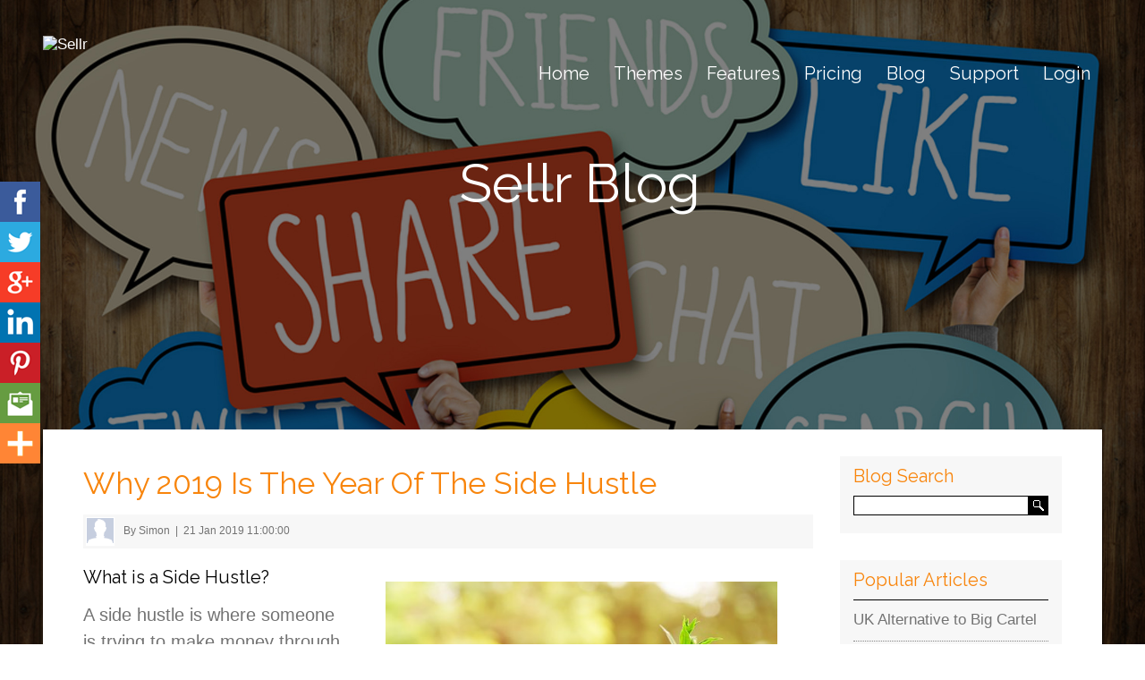

--- FILE ---
content_type: text/html; Charset=UTF-8
request_url: https://blog.sellr.com/why-2019-is-the-year-of-the-side-hustle-b1693.htm
body_size: 14480
content:
<!DOCTYPE HTML PUBLIC "-//W3C//DTD HTML 4.01 Transitional//EN" "https://www.w3.org/TR/html4/loose.dtd">
<html lang="en">
<head>
<title>Why 2019 Is The Year Of The Side Hustle</title>
<meta name='description' content="    What is a Side Hustle?  A side hustle is where someone is trying to make money through something other than their full time job. In the past this was frowned upon by employers but more and more employers are realising that (providing that the side hustle does not present a conflict of interest) running a side hustle often increases the employees skillset and can bring benefits to the employer.  For the employee, many Side Hustles are simply a way for them to enjoy a better standard of living">
<meta name='keywords' content="Ecommerce Blog - Why 2019 Is The Year Of The Side Hustle">

<meta http-equiv="Content-Type" content="text/html; charset=UTF-8"/>
<link rel="icon" href="https://www.sellr.com/favicon.ico" type="image/x-icon" />
<link rel="shortcut icon" href="https://www.sellr.com/favicon.ico" type="image/x-icon" />
<meta name="viewport" content="width=device-width initial-scale=1 maximum-scale=1 minimum-scale=1 user-scalable=0">
<meta name="HandheldFriendly" content="true">
<style>
html, body {
	margin:0px;
	padding:0px;
	font-family:arial,sans-serif;
	font-size:17px;
	color:#737373;
}	
table {border-spacing:0;border-collapse:collapse}
	td, th {padding:0;vertical-align:top}
div {vertical-align:top}	
img {border:0px}
form {padding:0px;margin:0px}
a {color:inherit;text-decoration:none}
	a:hover {text-decoration:underline}

h1, h2, h3, h4 {
	font-family:"Raleway",sans-serif;
	margin:0px;
	padding:0px 0px 15px 0px;
	font-weight:normal;
	color:#000000;
}
	h4 {padding:15px 0px 0px 0px;font-size:20px}
	h5 {padding:0px;font-size:16px;margin:0px}
	h6 {padding:0px 0px 20px 0px;font-size:18px;margin:0px}
p {margin:0px;padding:0px 0px 20px 0px;line-height:30px}

.subh1 {
	font-family:"Raleway",sans-serif;
	margin:0px;
	padding:0px 0px 15px 0px;
	font-size:32px;
	font-weight:bold;
	color:#000000
}

.blackBar {background-color:#000000}
.bBInner {
	width:1184px;
	padding:11px 0px 17px 0px;
	color:#ffffff;
	text-align:right;
	font-size:15px;
	margin:0px auto;
	display:table;
}
	.bBInner a {
		display:block;
		float:right;
		background-color:#ffffff;
		color:#000000;
		padding:15px 10px 0px 10px;
		height:35px;
		margin:-11px 0px -17px 10px;
	}
		.bBInner a:hover {background-color:#f8850c;color:#ffffff;text-decoration:none}
		.bBInner a:nth-last-child(2) {margin-left:1px}

	.bBITel {font-weight:bold;font-size:18px;padding-left:2px}

.mNav {width:460px;margin:10px auto;display:none;background-color:#e5e5e5}
.mNav ul, .mNav ul li {list-style-type:none;margin:0px;padding:0px;font-size:12px}
.mobLi {padding:8px 10px 10px 10px;background-color:#f8850c;border-top:solid 1px #ffffff;color:#ffffff;pointer-events:none;background-image:url('/images/block.gif');background-repeat:no-repeat;background-position:right}
.mNav ul li:first-child .mobLi {border:0px}
.mNav ul li ul {width:460px;padding:0px 0px 2px 0px;background-color:#ffffff}
.mNav ul li ul li {padding:0px}
.mNav ul li a {display:block;padding:8px 10px 10px 10px;background-color:#f8850c;color:#ffffff;text-decoration:none;border-top:solid 1px #ffffff}
.mNav ul li ul li a {display:block;padding:8px 10px 9px 20px;background-color:#ffffff;color:#000000;text-decoration:none;border-top:solid 1px #f8850c}
.mNav ul li:last-child ul {border-bottom:solid 1px #f8850c}

#mobMenu {
	width:50px;
	height:50px;	
	background-color:#f8850c;
	background-image:url(https://www.sellr.com/images/3lines.png);
	background-repeat:no-repeat;
	background-position:center 16px;
}

.Header {height:730px;position:relative}

.headerBG, .headerMobBG {
	width:100%;
	height:730px;
	text-align:center;
	z-index:-1;
	position:absolute;
	overflow:hidden;
}
	.headerMobBG {width:460px;height:628px;display:none}
	.headerBG img, .headerMobBG img {width:100%}

.headerCT {
	width:1184px;
	z-index:1;
	position:absolute;
	top:0px;
	left:50%;
	margin:0px 0px 0px -592px;
	color:#ffffff;
}

.Logo {
	width:161px;
	height:70px;
	float:left;
	padding:40px 20px 20px 0px;
}

.Nav {
	font-family:"Raleway",sans-serif;
	font-size:20px;
	float:right;
	height:130px;
	display:table;
	display:relative;
}
	.Nav ul {list-style-type:none;padding:0px;margin:0px}
	.Nav ul li {padding:0px;margin:0px;float:left}

.Nav a {
	display:inline-block;
	color:#ffffff;
	padding:70px 13px 0px 13px;
	min-height:40px;
	background-image:url(https://www.sellr.com/images/navBG.png);
	background-repeat:repeat;
	margin:0px 0px 0px 1px;
}
	.Nav a:hover {background-color:#f8850c;color:#ffffff;text-decoration:none}

	#waysToSell {
		background-image:url(/images/downArrow.gif);
		background-repeat:no-repeat;
		background-position:right 11px;
		padding-right:16px;
	}

ul#menu li ul li a {
	display:block;
	width:200px;
	min-height:0px;
	padding:5px 15px 6px 15px;
	margin:0px;
	font-size:16px;
	background-color:#d9e5ef;
	color:#000000;
	text-transform:none;
}

ul#menu li ul li a:hover {
	width:200px;
	padding:5px 15px 6px 15px;
	margin:0px;
	background-color:#ffffff;
}
	ul#menu li ul li:first-child a, ul#menu li ul li:first-child a:hover {padding-top:12px}
	ul#menu li ul li:last-child a, ul#menu li ul li:last-child a:hover {padding-bottom:15px}

ul#menu li, ul#menu li ul.sub-menu li {position:relative}
ul#menu li ul.sub-menu {
	display:none;
	position:absolute;
	z-index:5;
	top:100px;
	left:11px;
	width:230px;
	padding:2px;
	background-color:#ffffff;
	margin:0px;
}

ul#menu li:hover ul.sub-menu {display:block}
ul#menu li:last-child a {border-right:0px}

.quickNav, .quickNav2 {
	width:1200px;
	padding-top:40px;
	display:table;
	text-align:center;
}
	.quickNav h1, .quickNav2 h1 {font-size:60px;padding-bottom:20px;color:#ffffff}
	.quickNav p, .quickNav2 p {font-size:30px;font-family:"Raleway",sans-serif;padding:0px 0px 40px 0px;line-height:40px}
	.quickNav p.qNlast, .quickNav2 p.qNlast {font-size:18px}

.quickNav input, .fttrSignUp input, .sUSubmit input {
	width:300px;
	padding:12px 10px;
	border-radius:5px;
	border:0px;
	font-size:13px;
	margin:0px auto 5px auto;
	display:block;
}
	.quickNav input {box-shadow:0px 0px 5px #313131}
	.sUSubmit input {margin:40px auto 0px auto}

.quickNav input[type="submit"], .fttrSignUp input[type="submit"], .sUSubmit input {
	background-color:#f8850c;
	color:#ffffff;
	font-size:24px;
	width:320px;
	cursor:pointer;
	font-family:"Raleway",sans-serif;
	-webkit-appearance:none;
	border-radius:0;
}
	.fttrSignUp input[type="submit"] {background-color:#ffffff;color:#f8850c;-webkit-appearance:none;border-radius:0}
	.quickNav input[type="submit"]:hover, .fttrSignUp input[type="submit"]:hover, .sUSubmit input:hover {background-color:#6eda00;color:#ffffff}

.qN_opts {display:table;margin:0px auto}
.qN_opts_td {display:table-cell;padding:0px 10px}
	.qN_opts_td a {display:table-cell;vertical-align:middle;background-color:#6eda00;color:#ffffff;font-family:"Raleway";font-size:24px;width:280px;height:98px;padding:0px 20px 1px 20px;border-radius:5px;text-align:center}
	.qN_opts_td a:hover {background-color:#f8850c;text-decoration:none}

.hContent, .signUp, .Content {
	width:1139px;
	margin:-150px auto 0px auto;
	background-color:#ffffff;
	display:table;
	padding:25px 0px 40px 45px;
	position:relative;
}
	.signUp {
		margin-top:-250px;
		position:relative;
		padding:40px 0px 40px 45px;
	}
	.Content {margin-top:-250px;padding-top:30px}
		.hContent h1, .Content h1 {color:#f8850c}
		.Content p:nth-child(2) {padding-right:45px}

	.signUp a {color:#0000ee;text-decoration:underline}

.Intro {text-align:center;padding:40px 40px 40px 0px}
	.Intro h1 {font-size:32px;font-weight:bold;color:#000000}
	.Intro h2 {font-size:27px;color:#000000}

.homeRow {display:table;margin-right:40px}
	.hrLeft, .hrRight {display:table-cell;padding-bottom:30px}
	.hrLeft {padding-right:30px}
		.homeRow img {width:632px}
		.homeRow a {
			display:block;
			color:#ffffff;
			background-color:#000000;
			padding:5px 15px 6px 15px;
			display:inline;
			border-radius:3px;
		}
			.homeRow a:hover {text-decoration:none;background-color:#f8850c}

		.homeRow ul {list-style-type:none;margin:0px;padding:0px}
			.homeRow ul li {
				margin:0px;
				padding:8px 20px 9px 0px;
				background-image:url(https://www.sellr.com/images/greenTick.png);
				background-repeat:no-repeat;
				background-position:right;
			}
			li.hRli_bdr {border-bottom:solid 1px #cfcfcf}

	.hrBlock {
		width:457px;
		padding:15px 10px 0px 50px;
		float:left;
		height:40px;
		background-repeat:no-repeat;
		background-position:8px 10px;
		margin:0px 0px 0px 20px;
	}
	#ct11 {background-image:url(images/ct11.png)}
	#ct12 {background-image:url(images/ct12.png)}
	#ct21 {background-image:url(images/ct21.png)}
	#ct22 {background-image:url(images/ct22.png)}
	#ct23 {background-image:url(images/ct23.png)}
	#ct24 {background-image:url(images/ct24.png)}
	#ct25 {background-image:url(images/ct25.png)}
	#ct31 {background-image:url(images/ct31.png)}
	#ct32 {background-image:url(images/ct32.png)}
	#ct33 {background-image:url(images/ct33.png)}
	#ct34 {background-image:url(images/ct34.png)}
	#ct35 {background-image:url(images/ct35.png)}
	#ct36 {background-image:url(images/ct36.png)}
	#ct37 {background-image:url(images/ct37.png)}
	#ct38 {background-image:url(images/ct38.png)}
	#ct39 {background-image:url(images/ct39.png)}
	#ct310 {background-image:url(images/ct310.png)}
	#ct311 {background-image:url(images/ct311.png)}
	#ct41 {background-image:url(images/ct41.png)}
	#ct42 {background-image:url(images/ct42.png)}
	#ct43 {background-image:url(images/ct43.png)}
	#ct44 {background-image:url(images/ct44.png)}

.hReviews {
	margin:30px 45px 10px 0px;
	background-color:#f9fafa;
	height:140px;
	padding:10px 20px;
}

.hReview {
	width:496px;
	height:100px;
	float:left;
	background-color:#ffffff;
	padding:10px 10px 30px 10px;
	font-style:italic;
	border-radius:10px;
}
	.hReview:last-child {float:right}

	.hRevName {font-size:14px;padding-bottom:0px;line-height:18px}
	.hRevCo {font-size:12px;padding-bottom:0px;line-height:15px}
	.hRevStars {float:right;margin-top:2px}

.sUBlock input, .sUBlock select {
	padding:10px;
	border-radius:3px;
	border:solid 1px #a2cbda;
	font-size:13px;
	margin:5px;
	box-shadow:0px 0px 5px #d5e6ed;
}

.sUBlock input {width:400px}
.strength_meter {width:420px}

.sUAst {
	color:#a2cbda;
	font-size:40px;
	display:inline;
}

.sUBlock p {padding:3px 5px 5px 5px}
.sUBlock input[type="checkbox"] {width:10px;height:10px;float:left;margin-left:10px}
.sUBlock label {cursor:pointer}

.sUBlock input[type="checkbox"] + label span {
	display:inline-block;
	width:47px;
	height:47px;
	margin:-47px 5px 0px 7px;
	vertical-align:middle;
	background:url(images/chkEmpty.gif) left top no-repeat;
	cursor:pointer;
}
.sUBlock input[type="checkbox"]:checked + label span {background:url(images/chkSel.gif) left top no-repeat}

.sUSubmit {padding:20px 0px;text-align:right}

.keyPoints {display:table}
.kP, .kP2, .kP3 {
	width:338px;
	min-height:220px;
	float:left;
	border-bottom:solid 3px #e5e5e5;
	margin:0px 40px 0px 0px;
}
	.kP:nth-child(3n), .kP2:nth-child(3n), .kP3:nth-child(3n), .kP4:nth-child(3n) {margin-right:0px}
	.kP:nth-child(n+4) {border:0px}
	.keyPoints h2 {font-size:25px;color:#f8850c}
	.kP2 {min-height:150px}
	.kP3 {border:0px}

.ourUsers, .sellOnl {position:relative}
.resWeb {position:relative;margin-bottom:110px}

.ourUsersBG, .sellOnlBG, .resWebBG {position:relative;max-height:866px;overflow:hidden;text-align:center}
	.sellOnlBG {max-height:955px}
	.resWebBG {max-height:898px}

.ourUsersBG img, .sellOnlBG img, .resWebBG img {
	position:relative;
	left:50%;
	transform:translateX(-50%);
	-webkit-transform:translateX(-50%);
	-ms-transform:translateX(-50%);
}
	
.midPanel {
	width:1134px;
	position:absolute;
	z-index:1;
	top:0px;
	left:50%;
	margin-left:-567px;
	padding:40px 0px;
}

.oUTxt {
	background-color:#f8850c;
	padding:20px;
	color:#ffffff;
	width:338px;
	min-height:746px;
}
	.oUTxt h3 {font-size:30px}

.sOTxt {
	width:378px;
	color:#ffffff;
	float:right;
}
	.sOTxt h3, .sOTxt h4 {
		font-size:30px;
		padding:15px 20px 10px 20px;
		background-color:#f8850c;
	}
	.sOTxt h4 {font-size:19px;padding-bottom:5px}
	.sOTxt p {
		padding:0px 20px 20px 20px;
		background-color:#f8850c;
		margin:0px 0px 10px 0px;
	}

.resWeb .midPanel {min-height:818px}

.rWTxt {
	background-color:#f8850c;
	position:absolute;
	bottom:40px;
	color:#ffffff;
	width:1094px;
	padding:20px;
}
	.rWTxt h3 {font-size:30px}
	.rWTxt p {padding-bottom:10px}
	.oUTxt a, .rWTxt a {font-weight:bold}

.fttrSignUp {
	background-color:#f8850c;
	text-align:center;
	padding:40px 0px 50px 0px;
	color:#ffffff;
}
	.fttrSignUp p {font-size:34px;padding:30px 0px 20px 0px}
	.fttrSignUp p.fSUlast {font-size:18px;padding:0px 0px 30px 0px}

.Footer {background-color:#000000;padding:20px 0px}

.fttrLinks {
	width:1132px;
	margin:0px auto;
	display:table;
}

.fttrBlock {
	width:241px;
	display:table-cell;
	color:#ffffff;
	font-size:13px;
	padding:15px 20px 15px 20px;
	background-color:#0f0f0f;
	border-right:solid 4px #000000;
}
	.fttrBlock:first-child, .fttrBlock:last-child {border:0px}
	.fttrBlock h5 {font-size:17px;color:#5e5e5e;padding-bottom:15px}
	.fttrBlock ul, .fttrBlock ul li {
		list-style-type:none;
		margin:0px;
		padding:0px 0px 5px 0px;
	}
	.fttrBlock a:hover {color:#f8850c;text-decoration:none;}

.themes {display:table;padding:30px 0px}
	.theme {width:326px;height:326px;float:left;margin:0px 43px 43px 0px;border:solid 3px #f1f1f1;padding:2px}
		.theme img {width:326px}
	.theme:nth-child(3n) {margin-right:0px}

.featureTb {margin-right:45px;width:auto}
.featureTb td {padding:9px 10px 10px 10px;border-bottom:solid 1px #f1f1f1;text-align:center}
	.featureTb tr th:first-child, .featureTb tr td:first-child {text-align:left}
	.featureTb tr td.fTbLeftPad {padding:9px 10px 10px 10px;background-color:#f1f1f1;border-bottom:solid 1px #ffffff;border-top:solid 10px #ffffff}
.featureTb th {padding:9px 10px 10px 10px;border-bottom:solid 1px #f8850c;background-color:#f8850c;color:#ffffff;white-space:nowrap}
	.featureTb td.NoBorder {border:0px}
	.featureTb td.NoBorder2 {border:0px;padding:0px}
		td.NoBorder2 a {
			display:block;
			padding: 11px 10px 13px 10px;
			color:#ffffff;
			background-color:#59b000;
			width:120px;
			margin:0px 0px 0px 2px;
			border-radius:5px;
		}
		td.NoBorder2 a:hover {background-color:#6eda00;text-decoration:none}

.pricingBoxes {display:table;width:1094px;margin:10px 0px 20px 0px}
.pricingBox {
	padding:0px 0px 80px 0px;
	background-color:#f1f1f1;
	display:table-cell;
	width:350px;
	border-radius:10px;
	position:relative;
}
	.pBfill {width:22px;display:table-cell}
	.pricingBox h2 {
		background-color:#f8850c;
		padding:10px 10px 12px 10px;
		color:#ffffff;
		border-bottom:solid 1px #ffffff;
		font-size:22px;
		border-top-left-radius:10px;
		border-top-right-radius:10px;
	}
		.pBprice {float:right}

.pricingBnr {
	background-color:#59b000;
	color:#ffffff;
	font-size:16px;
	line-height:24px;
	font-family:"Raleway",sans-serif;
	padding:12px 10px 20px 10px;
}

.pricingBox ul {
	list-style-type:none;
	padding:0px;
	margin:15px 0px 0px 0px;
}
	.pricingBox ul li {
		padding:2px 0px 0px 25px;
		margin: 10px 10px 15px 10px;
		background-image:url(/images/tick.png);
		background-repeat:no-repeat;
		background-position:left 0px;
	}

.pBsignUp a {
	display:block;
	background-color:#59b000;
	color:#ffffff;
	padding:12px 0px 15px 0px;
	width:330px;
	text-align:center;
	border-radius:5px;
	font-weight:bold;
	position:absolute;
	bottom:10px;
	left:10px;
}
	.pBsignUp a:hover {text-decoration:none;background-color:#6eda00}

.suptBoxes {display:table;margin:10px 0px 30px 0px}

.suptBox {
	width:318px;
	min-height:200px;
	background-color:#f1f1f1;
	margin:0px 10px 10px 0px;
	float:left;
	padding:15px 20px 20px 20px;
	border-radius:10px;
}
	.suptBox:last-child {margin:0px}
	.suptBox h2 {font-size:36px;padding-bottom:20px}
	.suptBox p {
		background-color:#f8850c;
		color:#ffffff;
		padding:10px;
		border-radius:5px;
		min-height:120px;
	}

.mktFeatures {
	padding:15px 20px;
	margin:10px 0px 50px 0px;
	background-color:#f1f1f1;
	border-radius:10px;
}
	.mktFeatures h2 {font-size:32px;padding-bottom:20px;color:#f8850c}

.Blog {margin-right:45px}



@media only screen and (max-width:767px) {
	html, body {font-size:13px}
	p {line-height:18px}
	.headerBG, .Nav {display:none}
	.headerMobBG {display:block}
	.headerCT {left:0px;margin-left:0px}
	.ourUsersBG, .sellOnlBG, .resWebBG {display:none}
	.resWeb {margin-bottom:10px}
	.midPanel, .resWeb .midPanel {position:static;margin:0px auto;min-height:0px;padding:10px 0px 0px 0px}
	.rWTxt {position:static}
	.featureTb th {white-space:normal}
	.pricingBnr {font-size:15px}
}

@media only screen and (max-width:480px) {
	.mNav {display:block;width:320px}
		.mNav ul li ul {width:320px}
	.bBInner {width:320px;text-align:center;font-size:12px}
		.bBITel {font-size:15px}
		.bBInner a {height:20px;margin:10px 0px -7px 0px;width:139px;padding-top:5px}
		.bBInner a:nth-last-child(2) {margin-left:2px}
	.Header {width:320px;height:437px;margin:0px auto}
	.headerCT, .headerMobBG {width:320px}
	.Logo {padding:15px 0px;float:none;margin:0px auto;width:120px;height:51px}
		.Logo img {max-width:120px}
	.subh1 {font-size:18px;padding:0px 10px 12px 10px}
	p.subh1 {font-size:18px;line-height:24px}
	.quickNav, .quickNav2 {width:320px;padding-top:0px}
		.quickNav h1, .quickNav2 h1 {font-size:22px;padding:0px 10px 10px 10px}
		.quickNav p, .quickNav p.qNlast, .quickNav2 p, .quickNav2 p.qNlast {font-size:14px;padding:0px 10px 20px 10px;;line-height:20px}
		.quickNav input {width:200px;padding:10px}
		.quickNav input[type="submit"] {width:220px;font-size:15px}
	.qN_opts_td {display:block;padding:0px 0px 10px 0px}
		.qN_opts_td a {font-size:13px;width:220px;height:44px;padding:0px 0px 1px 0px}
	.Content {width:320px;padding:15px 0px;margin-top:-120px}
	.hContent {width:320px;padding:15px 0px;margin-top:0px}
	.signUp {width:320px;padding:10px 0px;margin-top:-120px}
		.kP {width:320px;min-height:0px;margin:0px 0px 15px 0px;float:none}
			.keyPoints h2 {font-size:18px}
	.Intro {padding-right:0px}
		.Intro h1, .Intro h2 {font-size:18px}
		.hrLeft, .hrRight {display:block;width:320px;padding:0px 0px 10px 0px}
	.homeRow {margin-right:0px}
		.homeRow img {max-width:320px}
	.hrBlock {width:250px;height:40px;padding-right:0px;margin-left:10px}
	.hReviews {display:table;height:0px;padding:10px;margin-right:0px}
		.hReview {width:280px;height:90px;float:none}
		.hReview:first-child {margin:0px 0px 10px 0px}
		.hReview:last-child {float:none}
		.fttrSignUp p {font-size:14px;padding:15px 0px 10px 0px}
		.fttrSignUp input {width:220px}
		.fttrSignUp p.fSUlast {font-size:14px;padding:0px 0px 15px 0px}
		.fttrSignUp input[type="submit"] {width:240px;font-size:18px}
	.fttrLinks {width:320px}
		.fttrBlock {width:300px;padding:10px;display:block;border:0px;border-bottom:solid 4px #000000}
			.fttrBlock h5 {font-family:arial;padding-bottom:10px}
			.fttrBlock:nth-child(2) h5 {display:none}
			.fttrBlock ul {padding:0px}
			.fttrBlock:nth-child(2) ul {margin-top:-20px}
	.midPanel, .sOTxt {width:320px}
	.oUTxt {width:300px;min-height:0px;padding:10px}
		.oUTxt h3 {font-size:18px}
	.sOTxt {width:320px;min-height:0px;float:none}
		.sOTxt p {margin:0px;padding:0px 10px 10px 10px}
		.sOTxt p:last-child {padding-bottom:20px}
		.sOTxt h3 {font-size:18px;padding:10px}
		.sOTxt h4 {font-size:15px;padding-left:10px}
	.rWTxt {width:300px;padding:10px}
		.rWTxt h3 {font-size:18px}
		.signUp input {width:270px}
		.signUp select {max-width:270px}
		.sUSubmit input {width:320px}
		.strength_meter {width:290px}
	.themes {display:table;padding:10px 0px}
		.theme, .theme:nth-child(3n) {width:310px;height:310px;margin:0px 0px 20px 0px;float:none}
			.theme img {width:310px}
	td.NoBorder2 a {width:44px;padding: 11px 8px 13px 8px;margin-left:1px}
	.featureTb td, .featureTb th, .featureTb tr td.fTbLeftPad {padding:9px 4px 10px 4px;font-size:12px}
	.pricingBoxes {width:320px}
		.pricingBox {width:320px;display:block;margin:0px 0px 10px 0px}
		.pBfill {display:none}
			.pricingBox h2 {padding:10px 10px 12px 10px;font-size:14px}
			.pricingBnr {font-size:13px;line-height:18px;padding:8px 10px 10px 10px}
			.pricingBox ul li {margin:10px}
			.pBsignUp a {width:300px}
	.suptBox {float:none;width:300px;min-height:0px;padding:15px 10px 10px 10px}
		.suptBox h2, .mktFeatures h2 {font-size:24px}
		.suptBox p {min-height:0px}
	.featureTb {margin-right:0px}
	.cPricingBox {margin:0px !important}
		.cPricingBox:nth-child(4) {margin-top:-20px !important}
	.Blog {margin-right:0px}
}
@media only screen and (min-width:481px) and (max-width:767px) {
	.mNav {display:block}
	.bBInner {width:460px;text-align:center;padding:11px 0px 17px 0px;color:#ffffff;font-size:12px}
	.Header {width:460px;height:678px;margin:0px auto}
	.headerCT {width:460px}
	.Logo {float:none;margin:0px auto;padding-right:0px}
	.subh1 {font-size:22px;padding:0px 10px 15px 10px}
	p.subh1 {font-size:22px;line-height:28px}
	.quickNav, .quickNav2 {width:460px;padding-top:0px}
		.quickNav h1, .quickNav2 h1 {font-size:22px;padding:0px 10px 15px 10px}
		.quickNav p, .quickNav p.qNlast, .quickNav2 p, .quickNav2 p.qNlast {font-size:16px;padding:0px 10px 20px 10px;line-height:20px}
		.quickNav input {width:220px}
		.quickNav input[type="submit"] {width:240px;font-size:18px}
	.qN_opts_td {display:block;padding:0px 0px 10px 0px}
		.qN_opts_td a {font-size:14px;width:240px;height:49px;padding:0px 0px 1px 0px}
	.Content, .hContent {width:460px;padding:20px 0px;margin-top:-220px}
	.signUp {width:460px;padding:20px 0px;margin-top:-240px}
		.hrLeft, .hrRight {padding-bottom:15px;width:225px}
		.hrLeft {padding-right:10px}
			.homeRow img {width:225px}
		.kP {width:460px;min-height:0px;margin:0px 0px 15px 0px;float:none}
			.keyPoints h2 {font-size:20px}
	.Intro {padding-right:0px}
		.Intro h1 {font-size:22px}
		.Intro h2 {font-size:20px}
	.hrBlock {width:390px;height:30px;padding-right:0px;margin-left:10px}
	.hReviews {display:table;height:0px;padding:10px;margin-right:0px}
		.hReview {width:420px;height:75px;float:none}
		.hReview:first-child {margin:0px 0px 10px 0px}
		.hReview:last-child {float:none}
	.homeRow {margin-right:0px}
	.homeRow img {max-width:220px}
		.fttrSignUp p {font-size:18px;padding:15px 0px 20px 0px}
		.fttrSignUp input {width:220px}
		.fttrSignUp input[type="submit"] {width:240px;font-size:18px}
	.fttrLinks {width:460px}
		.fttrBlock {width:440px;padding:10px;display:block;border:0px;border-bottom:solid 4px #000000}
			.fttrBlock h5 {font-family:arial;padding-bottom:10px}
			.fttrBlock:nth-child(2) h5 {display:none}
			.fttrBlock ul {padding:0px}
			.fttrBlock:nth-child(2) ul {margin-top:-20px}
	.midPanel {width:460px}
	.oUTxt {width:420px;min-height:0px}
	.sOTxt {width:460px;min-height:0px;float:none}
		.sOTxt p {margin:0px;padding-bottom:10px}
		.sOTxt p:last-child {padding-bottom:20px}
		.sOTxt h4 {font-size:15px}
	.rWTxt {width:420px}
		.oUTxt h3, .sOTxt h3, .rWTxt h3 {font-size:20px}
	.themes {display:table;padding:15px 0px}
		.theme, .theme:nth-child(3n) {width:210px;height:210px;margin:0px 20px 20px 0px}
			.theme:nth-child(2n) {margin-right:0px}
			.theme img {width:210px}
	td.NoBorder2 a {width:60px}
	.suptBox {float:none;width:420px;min-height:0px}
		.suptBox h2, .mktFeatures h2 {font-size:24px}
		.suptBox p {min-height:0px}
	.pricingBoxes {width:460px}
		.pricingBox {width:460px;display:block;margin:0px 0px 10px 0px}
		.pBfill {display:none}
			.pricingBox h2 {padding:10px 10px 12px 10px;font-size:18px}
			.pricingBnr {font-size:13px;line-height:18px;padding:8px 10px 10px 10px}
			.pricingBox ul li {margin:10px}
	.pBsignUp a {width:230px;left:220px}
	.featureTb {margin-right:0px}
	.cPricingBox {margin:0px !important}
		.cPricingBox:nth-child(4) {margin-top:-20px !important}
	.Blog {margin-right:0px}
}

@media only screen and (min-width:768px) and (max-width:1023px) {
	html, body {font-size:14px}
	p {line-height:22px}
	.bBInner {width:748px}
	.Header, .headerBG {height:440px}
	.headerCT {width:748px;margin-left:-374px}
	.Logo {padding:20px 10px 20px 0px}
	.subh1 {font-size:34px;padding-bottom:20px}
	p.subh1 {font-size:28px}
	.Nav {font-size:15px;height:88px}
		.Nav a {padding:53px 12px 0px 12px;min-height:35px}
		ul#menu li ul.sub-menu {top:78px}
			ul#menu li ul li a {font-size:13px}
			#waysToSell {background-position:right 7px}
	.quickNav, .quickNav2 {padding-top:20px;width:748px}
		.quickNav h1, .quickNav2 h1 {font-size:34px;padding-bottom:20px}
		.quickNav p, .quickNav2 p {font-size:18px;padding:0px 0px 20px 0px;line-height:25px}
		.quickNav p.qNlast, .quickNav2 p.qNlast {font-size:14px}
		.quickNav input, .fttrSignUp input {width:250px;padding:10px}
		.quickNav input[type="submit"], .fttrSignUp input[type="submit"] {width:270px;font-size:20px}
			.qN_opts_td a {font-size:20px;width:240px;height:85px;padding:0px 15px 1px 15px}
	.Content {width:728px;padding:15px 0px 20px 20px;margin-top:-170px}
	.hContent {width:728px;margin-top:-10px;padding:15px 0px 20px 20px}
	.signUp {width:728px;padding:20px 0px 20px 20px;margin-top:-200px}
		.hrLeft, .hrRight {padding-bottom:20px}
		.hrLeft {padding-right:16px}
			.homeRow img {width:396px}
	.Intro {padding-right:20px}
		.Intro h1 {font-size:26px}
		.Intro h2 {font-size:21px}
	.homeRow {margin-right:20px}
		.kP {width:226px;min-height:195px;margin-right:15px}
		.keyPoints h2 {font-size:20px}
	.midPanel {width:748px;margin-left:-374px;padding:40px 0px}
	.oUTxt {width:220px}
	.sOTxt {width:330px}
	.resWebBG img {width:1023px}
	.resWeb .midPanel {min-height:494px}
	.rWTxt {width:708px;padding:10px 20px 0px 20px;bottom:20px}
		.oUTxt h3, .sOTxt h3, .rWTxt h3 {font-size:22px}
	.fttrSignUp p {font-size:24px}
	.fttrLinks {width:748px}
		.fttrBlock {width:165px;padding:10px 10px 15px 10px}
		.fttrBlock h5 {font-size:13px;font-family:arial;font-weight:bold}
	.themes {display:table;padding:15px 0px}
		.theme {width:212px;height:212px;margin:0px 21px 21px 0px}
			.theme img {width:212px}
	.suptBox {width:210px;min-height:180px;margin-right:9px;padding:15px 10px 10px 10px}
		.suptBox h2, .mktFeatures h2 {font-size:24px}
	.pricingBoxes {width:708px}
		.pricingBox {width:230px;font-size:13px}
		.pBfill {width:9px}
			.pricingBox h2 {font-size:18px;text-align:center}
				.pBprice {float:none;display:block}
			.pricingBnr {font-size:13px;line-height:18px;padding:8px 10px 10px 10px}
			.pricingBox ul li {margin:7px 10px 10px 10px}
				.pBsignUp a {width:210px}
	.hrBlock {width:279px;padding-top:10px;height:45px;margin-left:10px}
	.hReviews {height:140px;padding:10px;margin-right:20px}
		.hReview {width:318px;height:100px}
	.featureTb, .Blog {margin-right:20px}
}

@media only screen and (min-width:1024px) and (max-width:1250px) {
	html, body {font-size:16px}
	p {line-height:25px}
	.bBInner {width:1004px}
	.Header, .headerBG {height:590px}
	.headerCT {width:1004px;margin-left:-502px}
	.Logo {padding-top:30px}
	.subh1 {font-size:48px;padding:0px 0px 35px 0px}
	p.subh1 {font-size:28px}
	.Nav {height:120px}
		.Nav a {padding-top:60px}
			ul#menu li ul.sub-menu {top:90px}
	.quickNav, .quickNav2 {padding-top:30px;width:1004px}
		.quickNav h1, .quickNav2 h1 {font-size:48px;padding:0px 0px 35px 0px}
		.quickNav p, .quickNav2 p {font-size:25px;padding:0px 0px 30px 0px;line-height:30px}
	.Content {width:953px;padding:20px 0px 30px 35px;margin-top:-250px}
	.hContent {width:953px;margin-top:-80px;padding:20px 0px 30px 35px}
	.signUp {width:953px;padding:30px 0px 30px 35px;margin-top:-260px}
		.hrLeft, .hrRight {padding-bottom:20px}
		.hrLeft {padding-right:20px}
			.homeRow img {width:519px}
	.Intro {padding-right:35px}
		.Intro h1 {font-size:29px}
		.Intro h2 {font-size:24px}
	.homeRow {margin-right:35px}
		.kP {width:282px;min-height:220px;margin-right:35px}
		.keyPoints h2 {font-size:20px}
	.midPanel {width:958px;margin-left:-479px;padding:40px 15px}
	.oUTxt {width:260px}
	.resWebBG img {width:1250px}
	.resWeb .midPanel {min-height:622px}
	.rWTxt {width:918px;padding:15px 20px 0px 20px;bottom:30px}
		.oUTxt h3, .sOTxt h3, .rWTxt h3 {font-size:26px}
	.fttrSignUp p {font-size:26px}
	.fttrLinks {width:988px}
		.fttrBlock {width:225px}
		.fttrBlock h5 {font-size:16px}
	.themes {display:table;padding:20px 0px}
		.theme {width:274px;height:274px;margin:0px 33px 33px 0px}
			.theme img {width:274px}
	.suptBox {width:260px;margin-right:9px}
		.suptBox h2, .mktFeatures h2 {font-size:30px}
	.pricingBoxes {width:918px}
		.pricingBox {width:296px;font-size:14px}
		.pBfill {width:15px}
			.pricingBox h2 {font-size:18px}
			.pricingBnr {font-size:14px;line-height:21px;padding:10px 10px 15px 10px}
			.pricingBox ul li {margin:8px 10px 12px 10px}
				.pBsignUp a {width:276px}
	.hrBlock {width:379px;margin-left:15px;padding-top:10px;height:45px}
	.hrBlock:nth-child(2n) {margin-left:10px}
	.hReviews {height:155px;padding:10px 15px;margin-right:35px}
		.hReview {width:417px;height:115px}

	.featureTb, .Blog {margin-right:35px}

@media only screen and (min-width:1600px) {
	.ourUsersBG img, .sellOnlBG img, .resWebBG img {width:100%}
}
</style>
<link href="https://fonts.googleapis.com/css?family=Raleway" rel="stylesheet" type="text/css">
<script type="text/javascript" src="https://blog.sellr.com/slr_js/jquery-1.9.1.js"></script>
<script>
jQuery(function() {
	// Responsive toggle menus
	$(".mNav ul").hide();
	$("#mobMenu").click(function() {
		$(".mNav ul").slideToggle();
		$(".mobUl").hide();
	});
	$(".mNav ul li").click(function() {
		$(this).find(".mobUl").slideToggle();
	});

	$(".sub-menu, #wTS").hover(function() {
		$("#wTS").css("background-color","#f8850c");
	}, function() {
		$("#wTS").css("background-color","transparent");
	});
});
</script>
<style type='text/css'></style>




<link rel='stylesheet' href='https://blog.sellr.com/slr_chat/chat.css' type='text/css'>
<script>var ROC_chat_cio=0;var ROC_chat_ipaddress='3.144.200.38';var ROC_domain='blog.sellr.com';var ROC_chat_storeid='5501272';var ROC_chatid='0';</script><SCRIPT LANGUAGE='JavaScript' SRC='https://blog.sellr.com/slr_chat/chatjs.js'></script>
<SCRIPT LANGUAGE='JavaScript' SRC='https://blog.sellr.com/slr_js/slrfunctions.js'></script>
<meta property='fb:admins' content='georgina.leigh.14'/>
</head>



<body>

<div class="mNav">
	<div id="mobMenu"></div>
	<ul>
	<li><a href="https://www.sellr.com/">Home</a></li>
	<li><a href="https://www.sellr.com/ecommerce-design-themes/">Themes</a></li>
	<li><a href="https://www.sellr.com/ecommerce-website/">Features</a></li>
	<li><a href="https://www.sellr.com/online-shop-pricing/">Pricing</a></li>
	<li><a href="https://blog.sellr.com/">Blog</a></li>
	<li><a href="https://www.sellr.com/ecommerce-support/">Support</a></li>
	<li><a href="https://www.sellr.com/login/">Login</a></li>
	</ul>
</div>
<div class="Header">
	<div class="headerCT">
		<div class="Logo"><a href="https://www.sellr.com/"><img src="https://www.sellr.com/images/logo.png" alt="Sellr"></a></div>
		<div class="Nav"><a href="https://www.sellr.com/">Home</a><a href="https://www.sellr.com/ecommerce-design-themes/">Themes</a><a href="https://www.sellr.com/ecommerce-website/">Features</a><a href="https://www.sellr.com/online-shop-pricing/">Pricing</a><a href="https://blog.sellr.com/">Blog</a><a href="https://www.sellr.com/ecommerce-support/">Support</a><a href="https://www.sellr.com/login/">Login</a></div>
		<div class="quickNav2">
			<h1>Sellr Blog</h1>
		</div>
	</div>
	<div class="headerBG"><img src="/style/roc/759/5501272/00006333KGK5501272FGFJ1.jpg" alt=""></div>
	<div class="headerMobBG"><img src="/style/roc/759/5501272/00006334KGK5501272FGFJ1.jpg" alt=""></div>
</div>
<div class="Content">

	<!-- // BLOG TEMPLATE CODE -->
	<style type="text/css">

	.BlogMid {width:100%;padding:10px 30px 0px 0px}
		.BlogMid h1 a {color:#f8850c}

	.BlogNav {width:248px}
		.BlogNav h3 {
			color:#f8850c;
			font-size:20px;
			font-weight:normal;
			margin:0px;
			padding:0px 0px 10px 0px;
			border-bottom:solid 1px #000000;
		}

		.BlogNav ul {
			margin:0px;
			padding:0px;
			list-style-type:none;
		}
			.BlogNav ul li {
				padding:12px 0px 13px 0px;
				border-bottom:dotted 1px #858585;
				margin:0px;
			}
	
		.BlogSearch, .BlogArticles, .BlogPopular, .BlogAuthors {
			background-color:#f7f7f7;
			padding:10px 15px 20px 15px;
			width:218px;
			margin:0px 0px 30px 0px;
		}

	.autImg {padding:3px 0px;background-color:#f7f7f7}
		.autImgHldr {
			width:30px;
			height:30px;
			margin:0px 10px 0px 3px;
			border:solid 1px #ffffff;
			overflow:hidden;
			background-color:#ffffff;
		}
			.autImgHldr img {width:30px;height:30px}

		.BlogAuthors .autImg .autImgHldr {margin:0px 10px 0px 0px}
			.BlogAuthors .autImg img {margin-left:0px}

	.autTxt {
		padding:11px 0px 0px 0px;
		background-color:#f7f7f7;
		font-size:12px;
	}

	.autTxt2 {padding:4px 0px 0px 0px}

	.BlogSearchHolder {height:22px}
		.BlogSearchIpt {
			width:196px;
			height:22px;
			float:left;
		}
			.BlogSearchIpt input {
				border:solid 1px #000000;
				padding:1px;
				height:18px;
				width:192px;
				margin:0px;
			}

		.BlogSearchSbt {
			width:22px;
			height:22px;
			float:right;
		}

	.BlogFullStory {
		border-top:solid 1px #000000;
		border-bottom:solid 3px #f8850c;
		padding:7px 0px 8px 0px;
		margin:0px 0px 50px 0px;
	}
		.BlogFullStory a {color:#0000fe}


@media only screen and (max-width:1023px) {
	.BlogNav {display:none}
	td.BlogMid {padding-right:0px}
	.blogLink {display:none}
}

.BlogMid img {max-width:816px !important;height:auto}

@media only screen and (min-width:1024px) and (max-width:1220px) {
	.BlogMid img, .BlogMid figure {max-width:460px !important;height:auto}
	.BlogMid figure {padding:0px;margin:0px 10px 20px 10px}
}
@media only screen and (min-width:768px) and (max-width:1023px) {
	.BlogMid img {max-width:460px !important;height:auto}
	.BlogMid figure {padding:0px;margin:0px 10px 20px 10px}
}
@media only screen and (min-width:481px) and (max-width:767px) {
	.BlogMid img {max-width:460px !important;height:auto}
	.BlogMid figure {float:none;padding:0px;margin:0px auto 20px auto}
}
@media only screen and (max-width:480px) {
	.BlogMid img {max-width:320px !important;height:auto}
	.BlogMid figure {float:none;padding:0px;margin:0px auto 20px auto}
}


</style>
<div class="Blog"><table>
<tr>
<td class="BlogMid">
	
	
		<h1>Why 2019 Is The Year Of The Side Hustle</h1>
		<table width="100%">
		<tr>
		<td class="autImg"><div class="autImgHldr"><img src="https://blog.sellr.com/srimages/noprofilepic.png" alt=""></div></td>
		<td class="autTxt" width="100%">By Simon &nbsp;|&nbsp; 21 Jan 2019 11:00:00</td>
		</tr>
		</table>
		<p><figure class="image" style="float:right"><img alt="" border="0" height="293" src="https://secure.sellr.com/images/5501272/2093BLG5501272GERJ1.jpg" style="background-color: transparent; border-bottom-color: rgb(0, 0, 0); border-bottom-style: none; border-bottom-width: 0px; border-image-outset: 0; border-image-repeat: stretch; border-image-slice: 100%; border-image-source: none; border-image-width: 1; border-left-color: rgb(0, 0, 0); border-left-style: none; border-left-width: 0px; border-right-color: rgb(0, 0, 0); border-right-style: none; border-right-width: 0px; border-top-color: rgb(0, 0, 0); border-top-style: none; border-top-width: 0px; color: rgb(0, 0, 0); font-family: arial,san-serif; font-size: 12px; font-style: normal; font-variant: normal; font-weight: 400; letter-spacing: normal; orphans: 2; text-align: left; text-decoration: none; text-indent: 0px; text-transform: none; -webkit-text-stroke-width: 0px; white-space: nowrap; word-spacing: 0px;" width="438" />
<figcaption></figcaption>
</figure>

<h2><span style="font-size:20px;">What is a Side Hustle?</span></h2>

<p><span style="font-size:20px;">A side hustle is where someone is trying to make money through something other than their full time job. In the past this was frowned upon by employers but more and more employers are realising that (providing that the side hustle does not present a conflict of interest) running a side hustle often increases the employees skillset and can bring benefits to the employer.</span></p>

<p><span style="font-size:20px;">For the employee, many Side Hustles are simply a way for them to enjoy a better standard of living or pay for exotic holidays, however in some cases the Side Hustle can become a major business venture resulting in life changing profits.</span></p>

<p>&nbsp;</p>

<h2><span style="font-size:20px;">How Do You Start A Side Hustle?</span></h2>

<p><span style="font-size:20px;">The first step is to think about what your inerests really are and what you can do that can make money doing something that you enjoy. Some psychologists suggest that you should think back to what your interests were when you were 14 or 15 as the interests you had then were yours, before being influenced by your peers or the world at large</span></p>

<p><span style="font-size:20px;">When you decide what you&#39;re interested in then you need to identify how you can make money from it. Maybe you enjoy being outside - Walking Clubs such as Nordic walking are on the increase and present business opportunities. Maybe you like animals - you could start an online pet shop. </span></p>

<p><span style="font-size:20px;">If you have a number of interests use Google Trends (search &#39;Google trends explore&#39;) to find out which one is increasing in popularity as that&#39;s often the one you&#39;ll want to pursue.</span></p>

<p>&nbsp;</p>

<h2><span style="font-size:20px;">How Many People Are Doing This?</span></h2>

<p><span style="font-size:20px;">According to the Independent, 40% of UK Workers and according to CNN 44 Million Americans have a &#39;Side Hustle&#39;.</span></p>

<p><span style="font-size:20px;">Everyone knows someone who has made money online and the news is full of stories of how the internet is taking over from the high street. Many people are also wising up to the fact that Amazon&#39;s huge success is taking thousands of small merchants along with it.</span></p>

<p><span style="font-size:20px;">The ease of SaaS systems like Sellr means that anyone can get started with an online store for minimum outlay.</span></p>

<p>&nbsp;</p>

<h2><span style="font-size:20px;">Advice for Side Hustlers</span></h2>

<p><span style="font-size:20px;">Many businesses whether small or large are made or lost right at the start of the business process. If you&#39;re selling a product, then you need to make sure you can get the product at a lower cost than what you are selling it for. Ideally you want to make a 100% markup. Buy it for 20$/&pound; and Sell it for 40$/&pound;. This sounds obvious but many businesses get underway without really checking this vital point.</span></p>

<p><span style="font-size:20px;">A significant number of businesses are successful because they sell things that a some people would not be prepared to sell. I don&#39;t mean illegal items which you shouldn&#39;t even contemplate, but if you can find an item which has a limited supply and big demand then that is one of the easiest roads to riches.</span></p>

<p><span style="font-size:20px;">You need to find customers. A website will not bring customers - you need to become an expert in sales and marketing whatever your business is. and drive people to your website or however you are selling. Relevant exhibitions and shows are good places to sell as you&#39;ll also get feedback from prospects and get to see what your competitors are offering.</span></p>

<p><span style="font-size:20px;">Write articles for blogs and publications.&nbsp;</span></p>

<p><span style="font-size:20px;">Tell all your friends about your business and get them to tell all their friends on social media.</span></p>

<p><span style="font-size:20px;">Get as much exposure as you can for your business.</span></p>

<p><span style="font-size:20px;">The key piece of advice though is to get started. With a system like Sellr you can opn a site for only 5&pound;/$/month, it makes it really easy to test the market for your business ideas. If your first idea doesn&#39;t work out then try again with a different one, or try loads at the same time. &nbsp;</span></p>

<p><span style="font-size:20px;">Running a Side Hustle takes time to get off the ground, so the last point is persistance. Most businesses make a high proportion of their sales from repeat customers, so you need to be in it for the long haul. But given time, effort and a sprinkling of luck - you just might be able to give up the day job and pursue your dreams!</span></p>
</p>
                <div id='fb-root'></div><script>
(function(d, s, id) {
var js, fjs = d.getElementsByTagName(s)[0];
if (d.getElementById(id)) return;
js = d.createElement(s); js.id = id;
 js.src = '//connect.facebook.net/en_US/sdk.js#xfbml=1&version=v2.8&appId=1158471800845788';
fjs.parentNode.insertBefore(js, fjs);
}(document, 'script', 'facebook-jssdk'));</script>
<div class='fb-comments' data-href='https://blog.sellr.com/why-2019-is-the-year-of-the-side-hustle-b1693.htm' data-numposts='5'></div>

                <p>&nbsp;</p>
	
</td>
<td class="BlogNav">
	<div class="BlogSearch">
		<h3 style="border:0px">Blog Search</h3>
		<div class="BlogSearchHolder">
			<div class="BlogSearchIpt"><input type=text id=ROC_blogsearch name=ROC_blogsearch value=""></div>
			<div class="BlogSearchSbt"><input type="image" src="https://blog.sellr.com/style/roc/1/5500001/3865KGK5500001FGFJ1.gif" alt="Search"></div>
		</div>
	</div>
	<div class="BlogPopular">
		<h3>Popular Articles</h3>
		<ul>
		
			
			<li><a href="https://blog.sellr.com/uk-alternative-to-big-cartel-b390.htm">UK Alternative to Big Cartel</a></li>
		
			
			<li><a href="https://blog.sellr.com/why-sellr-is-better-than-shopwired-b419.htm">Why Sellr is Better Than ShopWired</a></li>
		
			
			<li><a href="https://blog.sellr.com/the-pros-and-cons-of-using-google-adsense-on-your-ecommerce-website-b138.htm">The Pros and Cons of Using Google AdSense on Your eCommerce Website</a></li>
		
			
			<li><a href="https://blog.sellr.com/sellr-review-b386.htm">Sellr Review</a></li>
		
			
			<li><a href="https://blog.sellr.com/ecommerce-jargon-buster-b28.htm">Ecommerce Jargon Buster</a></li>
		
			
			<li><a href="https://blog.sellr.com/ekmpowershop-review-b457.htm">Ekmpowershop Review</a></li>
		
			
			<li><a href="https://blog.sellr.com/how-to-sell-more-on-ebay-b30.htm">How To Sell More On Ebay</a></li>
		
			
			<li><a href="https://blog.sellr.com/ecommerce-in-africa-b26.htm">Ecommerce In Africa</a></li>
		
			
			<li><a href="https://blog.sellr.com/why-businesses-fail-b25.htm">Why Businesses Fail</a></li>
		
			
			<li><a href="https://blog.sellr.com/exciting-new-deals-with-barclaycard-epdq-b108.htm">Exciting New Deals With Barclaycard ePDQ</a></li>
		
		</ul>
	</div>
	<div class="BlogArticles">
		<h3>Topics</h3>
		<ul>
		
			<li><a href="https://blog.sellr.com/getting-started-t1.htm">Getting Started</a></li>
		
			<li><a href="https://blog.sellr.com/top-tips-t3.htm">Top Tips</a></li>
		
			<li><a href="https://blog.sellr.com/social-media-marketing-t9.htm">Social Media Marketing</a></li>
		
			<li><a href="https://blog.sellr.com/domain-help-t4.htm">Domain Help</a></li>
		
			<li><a href="https://blog.sellr.com/why-sellr-t6.htm">Why Sellr?</a></li>
		
			<li><a href="https://blog.sellr.com/industry-news-t2.htm">Industry News</a></li>
		
			<li><a href="https://blog.sellr.com/reviews-t10.htm">Reviews</a></li>
		
			<li><a href="https://blog.sellr.com/fun-t7.htm">Fun</a></li>
		
			<li><a href="https://blog.sellr.com/testimonials-t8.htm">Testimonials</a></li>
		
			<li><a href="https://blog.sellr.com/updates-t5.htm">Updates</a></li>
		
		</ul>
	</div>
	<div class="BlogAuthors">
		<h3 style="margin-bottom:3px">About the Authors</h3>
		<table>
		
			<tr>
			<td class="autImg"><div class="autImgHldr"><img src="https://blog.sellr.com/itemimages/5501272/us/00001USR_V_5.JPG" alt=""></div></td>
			<td class="autTxt2">
				<b>Angus</b><br>
				Sellr Marketing Expert
			</td>
			</tr>
		
			<tr>
			<td class="autImg"><div class="autImgHldr"><img src="https://blog.sellr.com/itemimages/5501272/us/00002USR_V_1.JPG" alt=""></div></td>
			<td class="autTxt2">
				<b>Adam</b><br>
				Sellr Content Expert
			</td>
			</tr>
		
			<tr>
			<td class="autImg"><div class="autImgHldr"><img src="https://blog.sellr.com/itemimages/5501272/us/00003USR_V_1.JPG" alt=""></div></td>
			<td class="autTxt2">
				<b>Simon</b><br>
				Ecommerce Expert
			</td>
			</tr>
		
			<tr>
			<td class="autImg"><div class="autImgHldr"><img src="https://blog.sellr.com/srimages/noprofilepic.png" alt=""></div></td>
			<td class="autTxt2">
				<b>James</b><br>
				Email Marketing Wizard
			</td>
			</tr>
		
			<tr>
			<td class="autImg"><div class="autImgHldr"><img src="https://blog.sellr.com/srimages/noprofilepic.png" alt=""></div></td>
			<td class="autTxt2">
				<b>Georgina</b><br>
				Equestrian Specialist
			</td>
			</tr>
		
		</table>
	</div>
</td>
</tr>
</table></div>
<!-- // END BLOG TEMPLATE CODE -->




</div>
<div class="fttrSignUp">
	<a href="https://www.sellr.com/ecommerce-register/"><img src="https://www.sellr.com/images/logo2.png" alt="Sellr"></a>
	<p>Open your online shop today</p>
	<form action="https://www.sellr.com/ecommerce-register/" method="post">
	<input type="email" name="email" required placeholder="Your email address">
	<input type="submit" name="submit" value="Get Started">
	</form>
</div>
<div class="Footer">
	<div class="fttrLinks">
		<div class="fttrBlock">
			<h5>Online Store</h5>
			<ul>
			<li><a href="https://www.sellr.com/ecommerce-website/">Sell Online</a></li>
			<li><a href="https://www.sellr.com/ecommerce-website/">Features</a></li>
			<li><a href="https://www.sellr.com/ecommerce-design-themes/">Themes</a></li>
			<li><a href="https://www.sellr.com/ecommerce-design-themes/">Custom Website Design</a></li>
			<li><a href="https://www.sellr.com/online-shop-pricing/">Pricing</a></li>
			<li><a href="https://www.sellr.com/ecommerce-marketing-seo/">Marketing & SEO</a></li>
			</ul>
		</div>
		<div class="fttrBlock">
			<h5>&nbsp;</h5>
			<ul>
			<li><a href="https://www.sellr.com/ecommerce-website/">Shopping Cart</a></li>
			<li><a href="https://www.sellr.com/ecommerce-website/">Ecommerce Website</a></li>
			<li><a href="https://www.sellr.com/ecommerce-website/">Ecommerce Hosting</a></li>
			<li><a href="https://www.sellr.com/ecommerce-website/">Mobile Ecommerce</a></li>
			<li><a href="https://www.sellr.com/ecommerce-website/">Ecommerce Software</a></li>
			</ul>
		</div>
		<div class="fttrBlock">
			<h5>Support</h5>
			<ul>
			<li><a href="https://www.sellr.com/ecommerce-support/">24/7 Support</a></li>
			<li><a href="https://www.sellr.com/ecommerce-support/">Contact Us</a></li>
			<li><a href="https://www.sellr.com/ecommerce-support/#faqs">FAQs</a></li>
			<li><a href="https://blog.sellr.com/" target="_blank">Blog</a></li>
			</ul>
		</div>
		<div class="fttrBlock">
			<h5>Company</h5>
			<ul>
			<li><a href="https://www.sellr.com/ecommerce-support/">Contact Us</a></li>
			<li><a href="https://blog.sellr.com/" target="_blank">Blog</a></li>
			<li><a href="https://www.sellr.com/login/">Login</a></li>
			</ul>
		</div>
	</div>
</div>

<style type="text/css">
.PaginationBttm {text-align:center;padding:10px 0px 20px 0px}
	.pagethrulinks a {text-decoration:none;padding:0px 2px;color:#000000}
	.pagethrulinks a:hover {text-decoration:underline}
	.pagethrulinks p {
		padding:0px 2px;
		text-decoration:underline;
		margin:0px;
		display:inline;
	}
</style>

<script type="text/javascript">

  var _gaq = _gaq || [];
  _gaq.push(['_setAccount', 'UA-39877661-1']);
  _gaq.push(['_trackPageview']);

  (function() {
    var ga = document.createElement('script'); ga.type = 'text/javascript'; ga.async = true;
    ga.src = ('https:' == document.location.protocol ? 'https://ssl' : 'http://www') + '.google-analytics.com/ga.js';
    var s = document.getElementsByTagName('script')[0]; s.parentNode.insertBefore(ga, s);
  })();

</script>

<!-- orig end body --><div class="shareLeft">
	<a href="https://www.facebook.com/sharer/sharer.php?u=https://blog.sellr.com/why-2019-is-the-year-of-the-side-hustle-b1693.htm" target="_blank"><img src="https://blog.sellr.com/style/roc/498/5500001/00006255KGK5500001FGFJ1.gif" alt="Share on Facebook"></a>
	<a href="https://twitter.com/share?url=https://blog.sellr.com/why-2019-is-the-year-of-the-side-hustle-b1693.htm" target="_blank"><img src="https://blog.sellr.com/style/roc/498/5500001/00006256KGK5500001FGFJ1.gif" alt="Share on Twitter"></a>
	<a href="https://plus.google.com/share?url=https://blog.sellr.com/why-2019-is-the-year-of-the-side-hustle-b1693.htm" target="_blank"><img src="https://blog.sellr.com/style/roc/498/5500001/00006257KGK5500001FGFJ1.gif" alt="Share on Google+"></a>
	<a href="https://www.linkedin.com/cws/share?url=https://blog.sellr.com/why-2019-is-the-year-of-the-side-hustle-b1693.htm" target="_blank"><img src="https://blog.sellr.com/style/roc/498/5500001/00006258KGK5500001FGFJ1.gif" alt="Share on Linked In"></a>
	<a href=""><img src="https://blog.sellr.com/style/roc/498/5500001/00006259KGK5500001FGFJ1.gif" alt="Share on Pinterest"></a>
	<a href=""><img src="https://blog.sellr.com/style/roc/498/5500001/00006260KGK5500001FGFJ1.gif" alt="Email to a friend"></a>
	<a href="javascript:moreShareOpts();"><img src="https://blog.sellr.com/style/roc/498/5500001/00006261KGK5500001FGFJ1.gif" alt="More options"></a>
</div>
<div class="shareMore">
	<div class="shareTitle">Share</div>
	<div class="smShareOn">
		<a href="https://www.facebook.com/sharer/sharer.php?u=https://blog.sellr.com/why-2019-is-the-year-of-the-side-hustle-b1693.htm" target="_blank"><img src="https://blog.sellr.com/style/roc/498/5500001/00006244KGK5500001FGFJ1.png" alt="Share on Facebook"><p>Facebook</p></a>
		<a href="https://twitter.com/share?url=https://blog.sellr.com/why-2019-is-the-year-of-the-side-hustle-b1693.htm" target="_blank"><img src="https://blog.sellr.com/style/roc/498/5500001/00006245KGK5500001FGFJ1.png" alt="Share on Twitter"><p>Twitter</p></a>
		<a href="https://plus.google.com/share?url=https://blog.sellr.com/why-2019-is-the-year-of-the-side-hustle-b1693.htm" target="_blank"><img src="https://blog.sellr.com/style/roc/498/5500001/00006246KGK5500001FGFJ1.png" alt="Share on Google+"><p>Google+</p></a>
		<a href=""><img src="https://blog.sellr.com/style/roc/498/5500001/00006247KGK5500001FGFJ1.png" alt="Share on Pinterest"><p>Pinterest</p></a>
		<a href=""><img src="https://blog.sellr.com/style/roc/498/5500001/00006248KGK5500001FGFJ1.png" alt="Email to a friend"><p>Email</p></a>
		<a href="https://www.linkedin.com/cws/share?url=https://blog.sellr.com/why-2019-is-the-year-of-the-side-hustle-b1693.htm" target="_blank"><img src="https://blog.sellr.com/style/roc/498/5500001/00006249KGK5500001FGFJ1.png" alt="Share on Linked In"><p>Linked In</p></a>
		<a href=""><img src="https://blog.sellr.com/style/roc/498/5500001/00006250KGK5500001FGFJ1.png" alt="Share on Instagram"><p>Instagram</p></a>
		<a href="https://www.tumblr.com/share" target="_blank"><img src="https://blog.sellr.com/style/roc/498/5500001/00006251KGK5500001FGFJ1.png" alt="Share on Tumblr"><p>Tumblr</p></a>
		<a href=""><img src="https://blog.sellr.com/style/roc/498/5500001/00006253KGK5500001FGFJ1.png" alt="Share on Wordpress"><p>Wordpress</p></a>
		<a href=""><img src="https://blog.sellr.com/style/roc/498/5500001/00006252KGK5500001FGFJ1.png" alt="Share on your blog"><p>Re-blog</p></a>
	</div>
</div>
<div class="smClose"><a href="javascript:closeShareOpts();"><img src="https://blog.sellr.com/style/roc/498/5500001/00006254KGK5500001FGFJ1.png" alt="Close"></a></div>
<div class="shareBG"></div>


<style type="text/css">
.shareLeft {
	position:fixed;
	z-index:6;
	left:0px;
	top:50%;
	margin:-157px 0px 0px 0px;
	display:block;
}
	.shareLeft a {
		display:block;
		width:54px;
		height:45px;
		overflow:hidden;
	}
		.shareLeft img {margin:0px 0px 0px -9px}
		.shareLeft a:hover img {margin-left:0px}

.shareBG {
	background-color:#000000;
	display:none;
	position:fixed;
	top:0px;
	left:0px;
	z-index:7;
	width:100%;
	height:100%;
	opacity:0.8;
	filter:alpha(opacity=80);
}

.shareMore {
	width:600px;
	position:fixed;
	z-index:8;
	top:50%;
	left:50%;
	margin:-230px 0px 0px -300px;
	color:#ffffff;
	display:none;
}
	.shareTitle {
		font-size:50px;
		text-align:center;
		padding-bottom:40px;
		color:#ffffff;
	}

.smShareOn {width:600px;display:table}
.smShareOn a {
	display:block;
	float:left;
	margin:5px 15px 20px 15px;
	text-align:center;
	color:#ffffff;
	text-decoration:none;
	width:90px;
	height:112px;
}
	.smShareOn img {width:90px}
	.smShareOn a p {padding-top:8px}

.smShareMore {text-align:center;padding:20px 0px 0px 0px}
.smShareMore a {
	background-color:#ffffff;
	color:#000000;
	padding:10px 20px;
	border-radius:10px;
	text-decoration:none;
}

.smClose {
	position:fixed;
	z-index:8;
	right:20px;
	top:20px;
	display:none;
}


@media only screen and (max-width:480px) {
	.shareLeft {top:100%;left:50%;margin:-45px 0px 0px -157px;display:table}
		.shareLeft a {float:left;width:45px}
		.shareLeft a:hover img {margin-left:-9px}
	.shareMore {width:320px;margin:0px 0px 0px -160px}
	.smShareOn {width:320px}
	.smShareOn a {margin:5px 3px 20px 3px;width:58px;height:80px}
		.smShareOn img {width:58px}
}
@media only screen and (min-width:481px) and (max-width:767px) {
	.shareLeft {top:100%;left:50%;margin:-45px 0px 0px -157px;display:table}
		.shareLeft a {float:left;width:45px}
		.shareLeft a:hover img {margin-left:-9px}
	.shareMore {width:460px;margin:0px 0px 0px -230px}
	.smShareOn {width:460px}
	.smShareOn a {margin:5px 6px 20px 6px;width:80px;height:102px}
		.smShareOn img {width:80px}
}
</style>


<script type="text/javascript">
function moreShareOpts() {
	$(".shareBG, .shareMore, .smClose").css("display", "block");
}

function closeShareOpts() {
	$(".shareBG, .shareMore, .smClose").css("display", "none");
}
</script><script>
(function(i,s,o,g,r,a,m){i['GoogleAnalyticsObject']=r;i[r]=i[r]||function(){
(i[r].q=i[r].q||[]).push(arguments)},i[r].l=1*new Date();a=s.createElement(o),
m=s.getElementsByTagName(o)[0];a.async=1;a.src=g;m.parentNode.insertBefore(a,m)
})(window,document,'script','//www.google-analytics.com/analytics.js','ga');
ga('create', 'UA-64832630-1', 'sellr.com');
ga('send', 'pageview');
</script>
<style>.chat {display: none;}</style><div id='ROC_chatFeature' class='chat'><div class='chatSpBox1'><div id='chatSpTtl1'>Online - Start Chat?</div><div class='closeChat'></div><div class='openChat'></div><div class='chatSpTri1'></div></div><div class='chatMain'><div class='chatPanel' id='cp1'><div class='chatPnlScroll'><p>Your name *</p><input type='text' id='ROC_chat_name' ><p>&nbsp;</p></div><button class='submit1' onclick='ROC_initChat();'>Submit</button><a href='javascript:void()' class='cancelChat'>Cancel</a></div><div class='chatPanel' id='cp2'>	<div class='chatPnlScroll' id='ROC_chatwin'></div><div class='chatAdd'>	<input type='text' class='chatAddTxt' id='ROC_chatMsg' placeholder='+ Type here...'>	<button class='submit2' onclick='ROC_sendChat();'>&raquo;</button></div></div></div></div><script>document.getElementById('ROC_chatMsg').onkeypress = function (e) {if (isCanvasSupported()){if(e.keyCode === 13) {ROC_sendChat();} else {ROC_chat_istyping();}} else {ROC_chat_istyping();}};</script><script>document.getElementById('ROC_chat_name').onkeypress = function (e) {if (isCanvasSupported()) {if(e.keyCode === 13){ROC_initChat();}}}</script>
 <script>
 thisURLstr = encodeURIComponent(document.URL);
 var ROC_pingchatcount=0;
 window.setInterval(function(){ 
 ROC_do_ws_poll(false);
 }, 30000);
 function ROC_do_ws_poll(ROC_is_chat_init) {
 	if (ROC_pingchatcount<1) {
 		ROC_pingchatcount++;
 		var xhttp = new XMLHttpRequest();
 		xhttp.onreadystatechange = function() {
 		if (xhttp.readyState == 4 && xhttp.status == 200) {
 		}}
 		xhttp.open('GET', 'https://blog.sellr.com/slr_chat/pingchat.asp?storeid=5501272&ip=3.144.200.38&ping=ok&URL=https%3A%2F%2Fblog%2Esellr%2Ecom%3A443%2Fwhy%2D2019%2Dis%2Dthe%2Dyear%2Dof%2Dthe%2Dside%2Dhustle%2Db1693%2Ehtm&UA=Mozilla%2F5%2E0+%28Macintosh%3B+Intel+Mac+OS+X+10%5F15%5F7%29+AppleWebKit%2F537%2E36+%28KHTML%2C+like+Gecko%29+Chrome%2F131%2E0%2E0%2E0+Safari%2F537%2E36%3B+ClaudeBot%2F1%2E0%3B+%2Bclaudebot%40anthropic%2Ecom%29&RF=&act=n', true);
 		xhttp.send();
 	}
 }
ROC_do_ws_poll(true);
 </script>

<style>.shareLeft { display: block;}</style><script>function itemLoader(elemId, html) { var element = document.getElementById(elemId); var newContent = document.createRange().createContextualFragment(html); element.innerHTML = ''; element.append(newContent); }</script><script defer src="https://static.cloudflareinsights.com/beacon.min.js/vcd15cbe7772f49c399c6a5babf22c1241717689176015" integrity="sha512-ZpsOmlRQV6y907TI0dKBHq9Md29nnaEIPlkf84rnaERnq6zvWvPUqr2ft8M1aS28oN72PdrCzSjY4U6VaAw1EQ==" data-cf-beacon='{"version":"2024.11.0","token":"59a9f1b9e0ee43f6877e8b69ace0ac3d","r":1,"server_timing":{"name":{"cfCacheStatus":true,"cfEdge":true,"cfExtPri":true,"cfL4":true,"cfOrigin":true,"cfSpeedBrain":true},"location_startswith":null}}' crossorigin="anonymous"></script>
</body>
</html>

--- FILE ---
content_type: text/plain
request_url: https://www.google-analytics.com/j/collect?v=1&_v=j102&a=121114207&t=pageview&_s=1&dl=https%3A%2F%2Fblog.sellr.com%2Fwhy-2019-is-the-year-of-the-side-hustle-b1693.htm&ul=en-us%40posix&dt=Why%202019%20Is%20The%20Year%20Of%20The%20Side%20Hustle&sr=1280x720&vp=1280x720&_u=IEBAAAABAAAAACAAI~&jid=276536164&gjid=1315609266&cid=119471076.1768958788&tid=UA-64832630-1&_gid=796628174.1768958788&_r=1&_slc=1&z=1568244019
body_size: -450
content:
2,cG-3GSDKCNZ9Z